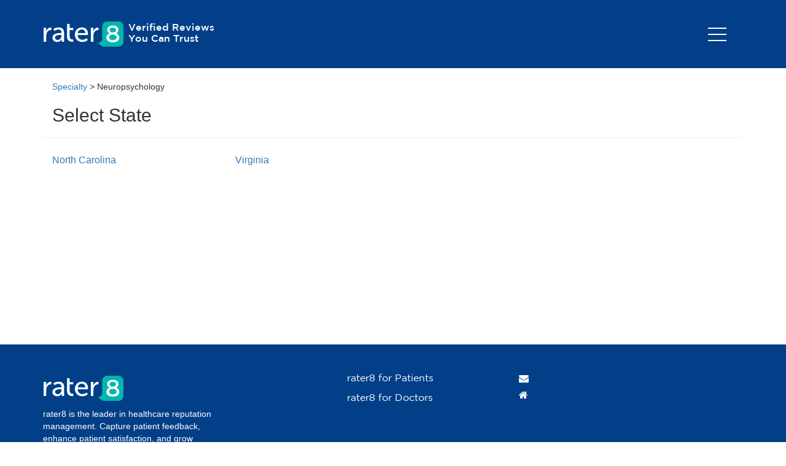

--- FILE ---
content_type: text/html; charset=utf-8
request_url: https://reviews.rater8.com/specialty/neuropsychology
body_size: 2375
content:
<!DOCTYPE html>
<html lang="en" ng-app="app">
<head>
    <!-- Global site tag (gtag.js) - Google Analytics -->
    <script async src="https://www.googletagmanager.com/gtag/js?id=UA-125820984-1"></script>

    <script>
        window.dataLayer = window.dataLayer || [];

        function gtag() { dataLayer.push(arguments); }

        gtag('js', new Date());

        gtag('config', 'UA-125820984-1');
    </script>
    <meta http-equiv="Content-Type" content="text/html; charset=utf-8">
    <meta http-equiv="X-UA-Compatible" content="IE=edge">
    <meta name="viewport" content="width=device-width, initial-scale=1">
    <!-- The above 3 meta tags *must* come first in the head; any other head content must come *after* these tags -->
    <title>Verified Reviews for Neuropsychology in Your State - rater8</title>
    <meta name="description" content="Find trusted doctor reviews for Neuropsychology in your state. Choose from a wide range of medical fields to get the care you need. Verified feedback you can trust" />
    <meta http-equiv="Cache-Control" content="no-cache, no-store, must-revalidate" />
    <meta http-equiv="Pragma" content="no-cache" />
    <meta http-equiv="Expires" content="0" />
    



    <!-- Open Graph temporal meta tags for AI crawlers -->
    
    <!-- Twitter Card meta tags -->
    <meta name="twitter:card" content="summary" />
    <meta name="twitter:title" content="Verified Reviews for Neuropsychology in Your State - rater8" />
    <meta name="twitter:description" content="Find trusted doctor reviews for Neuropsychology in your state. Choose from a wide range of medical fields to get the care you need. Verified feedback you can trust" />
    <meta name="twitter:url" content="https://reviews.rater8.com/specialty/neuropsychology" />
    
    <!-- Bootstrap -->
    <link href="/Content/font-awesome.css?v=638996426434004532" rel="stylesheet"/>
<link href="/Content/bootstrap.css?v=638996426436929822" rel="stylesheet"/>
<link href="/Content/style.css?v=638996426434160982" rel="stylesheet"/>
<link href="/Content/drawer.css?v=638996426433687707" rel="stylesheet"/>

    <link href="/Bundles/App/css" rel="stylesheet"/>

    <script src="/Scripts/modernizr-2.6.2.js?v=638996426437030193"></script>
<script src="/Scripts/modernizr-2.8.3.js?v=638574335064174932"></script>

    <script src="/Scripts/jquery-3.6.0.min.js?v=638996426434317253"></script>

    <script src="/Scripts/bootstrap.min.js?v=638996426433687707"></script>

    <script src="https://code.jquery.com/ui/1.13.2/jquery-ui.js"></script>
    <link rel="stylesheet" href="https://code.jquery.com/ui/1.13.2/themes/base/jquery-ui.css">
    <link rel="icon" href="/favicon.ico?v=0">
    <link href="https://reviews.rater8.com/specialty/neuropsychology" rel="canonical">
    <style>
        .wrapperMinHeight {
            min-height: 450px;
        }
    </style>
    <base href="https://reviews.rater8.com">
</head>
<body ng-controller="homeController">
    <div id="wrap" style="margin-bottom:0px;">
        <div class="container-fluid header-container" style="background-color:">
            <div class="container">
                <header id="header">
    <div class="logocontainer col-xs-6">
        <div class="logo">
            <a href="/"><img src="images/logo.png" id="logo"></a>
        </div>
        <div class="logtext hidden-xs">Verified Reviews <br /> You can trust</div>
        <div class="clearfix"></div>
    </div>
    <nav class="pull-right col-xs-6">
        <div class="drawer drawer--top">
            <div role="banner">
                <div class="btn-group dropdown">
                    <button data-toggle="dropdown" id="btn-append-to-single-button" type="button" class="drawer-toggle drawer-hamburger">
                        <span class="sr-only">toggle navigation</span>
                        <span class="drawer-hamburger-icon"></span>
                    </button>
                    <ul class="dropdown-menu dropdown-menu-right" role="menu" aria-labelledby="btn-append-to-single-button">
                        <li role="menuitem"><a href="https://rater8.com" >rater8 Home</a></li>
                        <li role="menuitem"><a href="https://reviews.rater8.com">Search Providers</a></li>
                    </ul>
                </div>
            </div>
        </div>
        <div class="buttoncon hidden-xs hidden-sm">
            
        </div>
        <div class="clearfix"></div>
    </nav>
    <div class="clearfix"></div>
</header>
<script>
    function redirect()
    {
        window.location.href = rmmServiceBase;
    }
</script>

            </div>
        </div>

        <div class="container-fluid resetpadding wrapperMinHeight" style="position:relative">

            

<div class="container" style="padding-bottom:15px;">
    <br />

    <div class="container-fluid">
        <a href="/">Specialty</a> > Neuropsychology
    </div>

    <h1 class="container-fluid" style="font-size:30px">Select State</h1>

    <hr />

    <div class="col-md-12">
        <article>
                <p>
                    <a href="specialty/neuropsychology/north-carolina">North Carolina</a>
                </p>
                <p>
                    <a href="specialty/neuropsychology/virginia">Virginia</a>
                </p>
        </article>
    </div>
</div>

<style>
    .textwidth {
        width: 22%;
    }
</style>

        </div>
        <div class="container-fluid footer" style="background-color:">
            
<div class="container-fluid">
    <footer class="container">
        <div class="col-lg-3 col-sm-2 col-md-3 col-xs-12 resetpadding">
            <div class="logocontainer" style="padding-top:0px;">
                <div class="logo" style="margin-top:0px;">
                    <img alt="logo" class="img-responsive" src="images/footer_logo.png" id="logo">
                    <span style="color:white">
                        rater8 is the leader in healthcare reputation management. Capture patient feedback, enhance patient satisfaction, and grow online doctor reviews and ratings with rater8.
                    </span>
                </div>
                <div class="logtext visible-xs">Authentic Reviews <br /> You can trust</div>
                <div class="clearfix"></div>
            </div>
            <div class="clearfix"></div>
        </div>
        <div class="col-lg-2"></div>
            <div class="col-lg-3 col-sm-3 col-md-3 col-xs-12 footermenu hidden-xs">
                <ul>
                    <li><a href="https://rater8.com/patients/">rater8 for Patients</a></li>
                    <li><a href="https://rater8.com/">rater8 for Doctors</a></li>
                </ul>
            </div>
            <div class="col-lg-4 col-sm-4 col-md-3 col-xs-12 footerinfo">
                <div class="media">
                    <div class="media-left hidden-xs">
                        <i class="fa fa-envelope" aria-hidden="true"></i>
                    </div>
                    <div class="media-body">
                        <p><a href="/cdn-cgi/l/email-protection#b1cacac2c5d0c5d8d2f2dedfc5d4dfc5c29ff4dcd0d8ddf0d5d5c3d4c2c2cccc" ng-bind="staticContents.EmailAddress"></a></p>
                    </div>
                </div>
                <div class="media">
                    <div class="media-left hidden-xs">
                        <i class="fa fa-home" aria-hidden="true"></i>
                    </div>
                    <div class="media-body">
                        <p ng-bind="staticContents.MailingAddress"></p>
                    </div>
                </div>
            </div>
            <div class="clearfix"></div>

    </footer>
    <div class="footercopritht">
        <div class="container">
            <div class="copyright">	&copy; 2026 All Rights Reserved. rater8.</div>
            <div class="policy hidden-xs">
                <a href="https://rater8.com/privacy-policy-and-terms/">Privacy Policy</a>
                <span>|</span>
                <a href="https://rater8.com/terms-of-use/">Terms of Use</a>
            </div>
            <div class="clearfix"></div>
        </div>
    </div>
</div>
        </div>
    </div>
<script data-cfasync="false" src="/cdn-cgi/scripts/5c5dd728/cloudflare-static/email-decode.min.js"></script><script defer src="https://static.cloudflareinsights.com/beacon.min.js/vcd15cbe7772f49c399c6a5babf22c1241717689176015" integrity="sha512-ZpsOmlRQV6y907TI0dKBHq9Md29nnaEIPlkf84rnaERnq6zvWvPUqr2ft8M1aS28oN72PdrCzSjY4U6VaAw1EQ==" data-cf-beacon='{"version":"2024.11.0","token":"65166d0ac38146218f8468ac70a0fc11","server_timing":{"name":{"cfCacheStatus":true,"cfEdge":true,"cfExtPri":true,"cfL4":true,"cfOrigin":true,"cfSpeedBrain":true},"location_startswith":null}}' crossorigin="anonymous"></script>
</body>
</html>